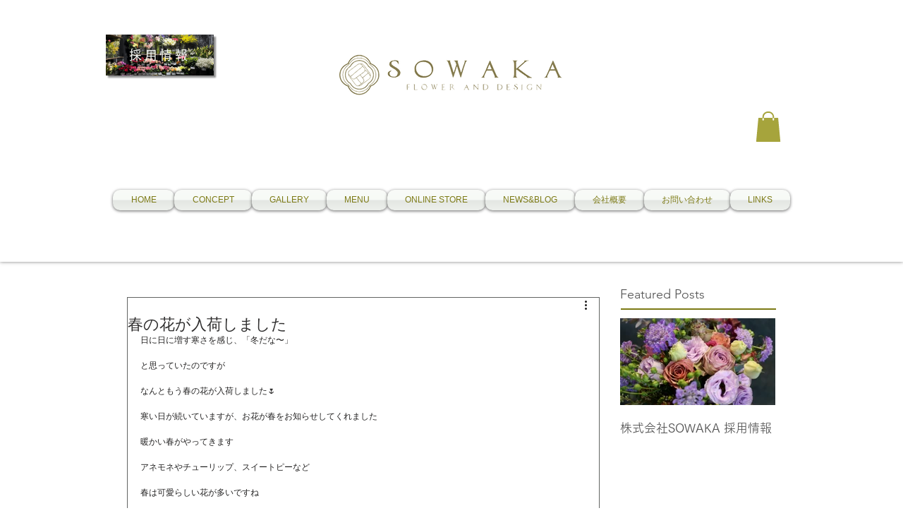

--- FILE ---
content_type: text/html; charset=utf-8
request_url: https://www.google.com/recaptcha/api2/aframe
body_size: 183
content:
<!DOCTYPE HTML><html><head><meta http-equiv="content-type" content="text/html; charset=UTF-8"></head><body><script nonce="nAkz2clXT4fCqZ02g8U2AA">/** Anti-fraud and anti-abuse applications only. See google.com/recaptcha */ try{var clients={'sodar':'https://pagead2.googlesyndication.com/pagead/sodar?'};window.addEventListener("message",function(a){try{if(a.source===window.parent){var b=JSON.parse(a.data);var c=clients[b['id']];if(c){var d=document.createElement('img');d.src=c+b['params']+'&rc='+(localStorage.getItem("rc::a")?sessionStorage.getItem("rc::b"):"");window.document.body.appendChild(d);sessionStorage.setItem("rc::e",parseInt(sessionStorage.getItem("rc::e")||0)+1);localStorage.setItem("rc::h",'1768861087425');}}}catch(b){}});window.parent.postMessage("_grecaptcha_ready", "*");}catch(b){}</script></body></html>